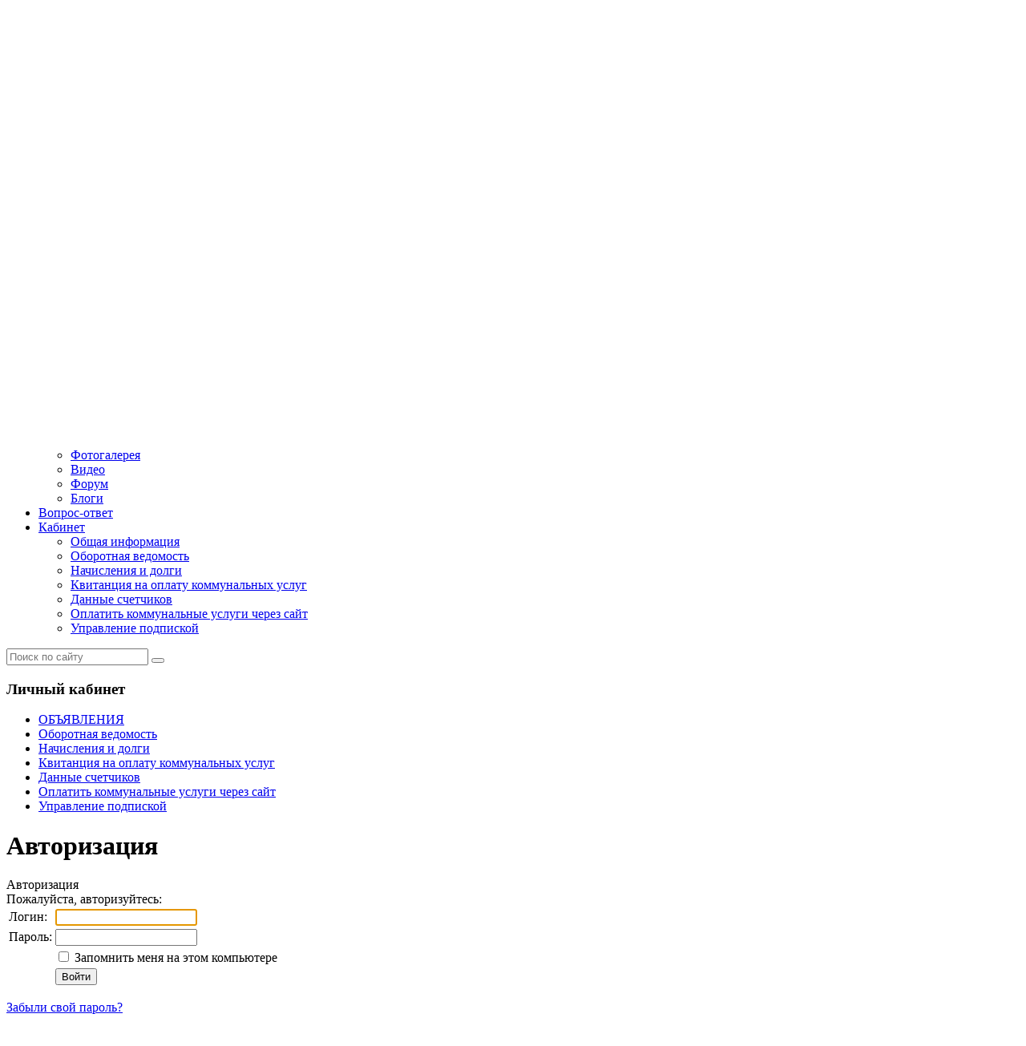

--- FILE ---
content_type: text/html; charset=UTF-8
request_url: https://uksevzap.ru/personal/meters/
body_size: 32894
content:
<!DOCTYPE html>
<html>
<head>
<meta http-equiv="Content-Type" content="text/html; charset=UTF-8">
<meta name="robots" content="noindex">
<meta name="keywords" content="личный кабинет авторизация регистрация пользователя">
<meta name="description" content="Пройдите авторизацию или зарегистрируйтесь в личном кабинете сайта.">
<link href="/bitrix/cache/css/s1/citrus_tszh_red/kernel_main/kernel_main_v1.css?176535346517998" type="text/css"  rel="stylesheet" >
<link href="/bitrix/js/ui/design-tokens/dist/ui.design-tokens.min.css?174185749023463" type="text/css"  rel="stylesheet" >
<link href="/bitrix/js/ui/fonts/opensans/ui.font.opensans.min.css?16641746652320" type="text/css"  rel="stylesheet" >
<link href="/bitrix/js/main/popup/dist/main.popup.bundle.min.css?175284520828056" type="text/css"  rel="stylesheet" >
<link href="/bitrix/js/socialservices/css/ss.min.css?16631289004772" type="text/css"  rel="stylesheet" >
<link href="/bitrix/cache/css/s1/citrus_tszh_red/page_6d77e72d8d24d0af62c1b4290aa867f7/page_6d77e72d8d24d0af62c1b4290aa867f7_v1.css?17653509641343" type="text/css"  rel="stylesheet" >
<link href="/bitrix/cache/css/s1/citrus_tszh_red/template_123f6b9a2386278657ad70019e4b68c3/template_123f6b9a2386278657ad70019e4b68c3_v1.css?176535096428729" type="text/css"  data-template-style="true" rel="stylesheet" >
<link href="/bitrix/panel/main/popup.min.css?167335548120774" type="text/css"  data-template-style="true"  rel="stylesheet" >
<script>if(!window.BX)window.BX={};if(!window.BX.message)window.BX.message=function(mess){if(typeof mess==='object'){for(let i in mess) {BX.message[i]=mess[i];} return true;}};</script>
<script>(window.BX||top.BX).message({"JS_CORE_LOADING":"Загрузка...","JS_CORE_NO_DATA":"- Нет данных -","JS_CORE_WINDOW_CLOSE":"Закрыть","JS_CORE_WINDOW_EXPAND":"Развернуть","JS_CORE_WINDOW_NARROW":"Свернуть в окно","JS_CORE_WINDOW_SAVE":"Сохранить","JS_CORE_WINDOW_CANCEL":"Отменить","JS_CORE_WINDOW_CONTINUE":"Продолжить","JS_CORE_H":"ч","JS_CORE_M":"м","JS_CORE_S":"с","JSADM_AI_HIDE_EXTRA":"Скрыть лишние","JSADM_AI_ALL_NOTIF":"Показать все","JSADM_AUTH_REQ":"Требуется авторизация!","JS_CORE_WINDOW_AUTH":"Войти","JS_CORE_IMAGE_FULL":"Полный размер"});</script>

<script src="/bitrix/js/main/core/core.min.js?1755278425229643"></script>

<script>BX.Runtime.registerExtension({"name":"main.core","namespace":"BX","loaded":true});</script>
<script>BX.setJSList(["\/bitrix\/js\/main\/core\/core_ajax.js","\/bitrix\/js\/main\/core\/core_promise.js","\/bitrix\/js\/main\/polyfill\/promise\/js\/promise.js","\/bitrix\/js\/main\/loadext\/loadext.js","\/bitrix\/js\/main\/loadext\/extension.js","\/bitrix\/js\/main\/polyfill\/promise\/js\/promise.js","\/bitrix\/js\/main\/polyfill\/find\/js\/find.js","\/bitrix\/js\/main\/polyfill\/includes\/js\/includes.js","\/bitrix\/js\/main\/polyfill\/matches\/js\/matches.js","\/bitrix\/js\/ui\/polyfill\/closest\/js\/closest.js","\/bitrix\/js\/main\/polyfill\/fill\/main.polyfill.fill.js","\/bitrix\/js\/main\/polyfill\/find\/js\/find.js","\/bitrix\/js\/main\/polyfill\/matches\/js\/matches.js","\/bitrix\/js\/main\/polyfill\/core\/dist\/polyfill.bundle.js","\/bitrix\/js\/main\/core\/core.js","\/bitrix\/js\/main\/polyfill\/intersectionobserver\/js\/intersectionobserver.js","\/bitrix\/js\/main\/lazyload\/dist\/lazyload.bundle.js","\/bitrix\/js\/main\/polyfill\/core\/dist\/polyfill.bundle.js","\/bitrix\/js\/main\/parambag\/dist\/parambag.bundle.js"]);
</script>
<script>BX.Runtime.registerExtension({"name":"ui.dexie","namespace":"BX.DexieExport","loaded":true});</script>
<script>BX.Runtime.registerExtension({"name":"ls","namespace":"window","loaded":true});</script>
<script>BX.Runtime.registerExtension({"name":"fx","namespace":"window","loaded":true});</script>
<script>BX.Runtime.registerExtension({"name":"fc","namespace":"window","loaded":true});</script>
<script>BX.Runtime.registerExtension({"name":"jquery","namespace":"window","loaded":true});</script>
<script>BX.Runtime.registerExtension({"name":"ui.design-tokens","namespace":"window","loaded":true});</script>
<script>BX.Runtime.registerExtension({"name":"main.pageobject","namespace":"BX","loaded":true});</script>
<script>(window.BX||top.BX).message({"JS_CORE_LOADING":"Загрузка...","JS_CORE_NO_DATA":"- Нет данных -","JS_CORE_WINDOW_CLOSE":"Закрыть","JS_CORE_WINDOW_EXPAND":"Развернуть","JS_CORE_WINDOW_NARROW":"Свернуть в окно","JS_CORE_WINDOW_SAVE":"Сохранить","JS_CORE_WINDOW_CANCEL":"Отменить","JS_CORE_WINDOW_CONTINUE":"Продолжить","JS_CORE_H":"ч","JS_CORE_M":"м","JS_CORE_S":"с","JSADM_AI_HIDE_EXTRA":"Скрыть лишние","JSADM_AI_ALL_NOTIF":"Показать все","JSADM_AUTH_REQ":"Требуется авторизация!","JS_CORE_WINDOW_AUTH":"Войти","JS_CORE_IMAGE_FULL":"Полный размер"});</script>
<script>BX.Runtime.registerExtension({"name":"window","namespace":"window","loaded":true});</script>
<script>BX.Runtime.registerExtension({"name":"ui.fonts.opensans","namespace":"window","loaded":true});</script>
<script>BX.Runtime.registerExtension({"name":"main.popup","namespace":"BX.Main","loaded":true});</script>
<script>BX.Runtime.registerExtension({"name":"popup","namespace":"window","loaded":true});</script>
<script>(window.BX||top.BX).message({"AMPM_MODE":false});(window.BX||top.BX).message({"MONTH_1":"Январь","MONTH_2":"Февраль","MONTH_3":"Март","MONTH_4":"Апрель","MONTH_5":"Май","MONTH_6":"Июнь","MONTH_7":"Июль","MONTH_8":"Август","MONTH_9":"Сентябрь","MONTH_10":"Октябрь","MONTH_11":"Ноябрь","MONTH_12":"Декабрь","MONTH_1_S":"января","MONTH_2_S":"февраля","MONTH_3_S":"марта","MONTH_4_S":"апреля","MONTH_5_S":"мая","MONTH_6_S":"июня","MONTH_7_S":"июля","MONTH_8_S":"августа","MONTH_9_S":"сентября","MONTH_10_S":"октября","MONTH_11_S":"ноября","MONTH_12_S":"декабря","MON_1":"янв","MON_2":"фев","MON_3":"мар","MON_4":"апр","MON_5":"мая","MON_6":"июн","MON_7":"июл","MON_8":"авг","MON_9":"сен","MON_10":"окт","MON_11":"ноя","MON_12":"дек","DAY_OF_WEEK_0":"Воскресенье","DAY_OF_WEEK_1":"Понедельник","DAY_OF_WEEK_2":"Вторник","DAY_OF_WEEK_3":"Среда","DAY_OF_WEEK_4":"Четверг","DAY_OF_WEEK_5":"Пятница","DAY_OF_WEEK_6":"Суббота","DOW_0":"Вс","DOW_1":"Пн","DOW_2":"Вт","DOW_3":"Ср","DOW_4":"Чт","DOW_5":"Пт","DOW_6":"Сб","FD_SECOND_AGO_0":"#VALUE# секунд назад","FD_SECOND_AGO_1":"#VALUE# секунду назад","FD_SECOND_AGO_10_20":"#VALUE# секунд назад","FD_SECOND_AGO_MOD_1":"#VALUE# секунду назад","FD_SECOND_AGO_MOD_2_4":"#VALUE# секунды назад","FD_SECOND_AGO_MOD_OTHER":"#VALUE# секунд назад","FD_SECOND_DIFF_0":"#VALUE# секунд","FD_SECOND_DIFF_1":"#VALUE# секунда","FD_SECOND_DIFF_10_20":"#VALUE# секунд","FD_SECOND_DIFF_MOD_1":"#VALUE# секунда","FD_SECOND_DIFF_MOD_2_4":"#VALUE# секунды","FD_SECOND_DIFF_MOD_OTHER":"#VALUE# секунд","FD_SECOND_SHORT":"#VALUE#с","FD_MINUTE_AGO_0":"#VALUE# минут назад","FD_MINUTE_AGO_1":"#VALUE# минуту назад","FD_MINUTE_AGO_10_20":"#VALUE# минут назад","FD_MINUTE_AGO_MOD_1":"#VALUE# минуту назад","FD_MINUTE_AGO_MOD_2_4":"#VALUE# минуты назад","FD_MINUTE_AGO_MOD_OTHER":"#VALUE# минут назад","FD_MINUTE_DIFF_0":"#VALUE# минут","FD_MINUTE_DIFF_1":"#VALUE# минута","FD_MINUTE_DIFF_10_20":"#VALUE# минут","FD_MINUTE_DIFF_MOD_1":"#VALUE# минута","FD_MINUTE_DIFF_MOD_2_4":"#VALUE# минуты","FD_MINUTE_DIFF_MOD_OTHER":"#VALUE# минут","FD_MINUTE_0":"#VALUE# минут","FD_MINUTE_1":"#VALUE# минуту","FD_MINUTE_10_20":"#VALUE# минут","FD_MINUTE_MOD_1":"#VALUE# минуту","FD_MINUTE_MOD_2_4":"#VALUE# минуты","FD_MINUTE_MOD_OTHER":"#VALUE# минут","FD_MINUTE_SHORT":"#VALUE#мин","FD_HOUR_AGO_0":"#VALUE# часов назад","FD_HOUR_AGO_1":"#VALUE# час назад","FD_HOUR_AGO_10_20":"#VALUE# часов назад","FD_HOUR_AGO_MOD_1":"#VALUE# час назад","FD_HOUR_AGO_MOD_2_4":"#VALUE# часа назад","FD_HOUR_AGO_MOD_OTHER":"#VALUE# часов назад","FD_HOUR_DIFF_0":"#VALUE# часов","FD_HOUR_DIFF_1":"#VALUE# час","FD_HOUR_DIFF_10_20":"#VALUE# часов","FD_HOUR_DIFF_MOD_1":"#VALUE# час","FD_HOUR_DIFF_MOD_2_4":"#VALUE# часа","FD_HOUR_DIFF_MOD_OTHER":"#VALUE# часов","FD_HOUR_SHORT":"#VALUE#ч","FD_YESTERDAY":"вчера","FD_TODAY":"сегодня","FD_TOMORROW":"завтра","FD_DAY_AGO_0":"#VALUE# дней назад","FD_DAY_AGO_1":"#VALUE# день назад","FD_DAY_AGO_10_20":"#VALUE# дней назад","FD_DAY_AGO_MOD_1":"#VALUE# день назад","FD_DAY_AGO_MOD_2_4":"#VALUE# дня назад","FD_DAY_AGO_MOD_OTHER":"#VALUE# дней назад","FD_DAY_DIFF_0":"#VALUE# дней","FD_DAY_DIFF_1":"#VALUE# день","FD_DAY_DIFF_10_20":"#VALUE# дней","FD_DAY_DIFF_MOD_1":"#VALUE# день","FD_DAY_DIFF_MOD_2_4":"#VALUE# дня","FD_DAY_DIFF_MOD_OTHER":"#VALUE# дней","FD_DAY_AT_TIME":"#DAY# в #TIME#","FD_DAY_SHORT":"#VALUE#д","FD_MONTH_AGO_0":"#VALUE# месяцев назад","FD_MONTH_AGO_1":"#VALUE# месяц назад","FD_MONTH_AGO_10_20":"#VALUE# месяцев назад","FD_MONTH_AGO_MOD_1":"#VALUE# месяц назад","FD_MONTH_AGO_MOD_2_4":"#VALUE# месяца назад","FD_MONTH_AGO_MOD_OTHER":"#VALUE# месяцев назад","FD_MONTH_DIFF_0":"#VALUE# месяцев","FD_MONTH_DIFF_1":"#VALUE# месяц","FD_MONTH_DIFF_10_20":"#VALUE# месяцев","FD_MONTH_DIFF_MOD_1":"#VALUE# месяц","FD_MONTH_DIFF_MOD_2_4":"#VALUE# месяца","FD_MONTH_DIFF_MOD_OTHER":"#VALUE# месяцев","FD_MONTH_SHORT":"#VALUE#мес","FD_YEARS_AGO_0":"#VALUE# лет назад","FD_YEARS_AGO_1":"#VALUE# год назад","FD_YEARS_AGO_10_20":"#VALUE# лет назад","FD_YEARS_AGO_MOD_1":"#VALUE# год назад","FD_YEARS_AGO_MOD_2_4":"#VALUE# года назад","FD_YEARS_AGO_MOD_OTHER":"#VALUE# лет назад","FD_YEARS_DIFF_0":"#VALUE# лет","FD_YEARS_DIFF_1":"#VALUE# год","FD_YEARS_DIFF_10_20":"#VALUE# лет","FD_YEARS_DIFF_MOD_1":"#VALUE# год","FD_YEARS_DIFF_MOD_2_4":"#VALUE# года","FD_YEARS_DIFF_MOD_OTHER":"#VALUE# лет","FD_YEARS_SHORT_0":"#VALUE#л","FD_YEARS_SHORT_1":"#VALUE#г","FD_YEARS_SHORT_10_20":"#VALUE#л","FD_YEARS_SHORT_MOD_1":"#VALUE#г","FD_YEARS_SHORT_MOD_2_4":"#VALUE#г","FD_YEARS_SHORT_MOD_OTHER":"#VALUE#л","CAL_BUTTON":"Выбрать","CAL_TIME_SET":"Установить время","CAL_TIME":"Время","FD_LAST_SEEN_TOMORROW":"завтра в #TIME#","FD_LAST_SEEN_NOW":"только что","FD_LAST_SEEN_TODAY":"сегодня в #TIME#","FD_LAST_SEEN_YESTERDAY":"вчера в #TIME#","FD_LAST_SEEN_MORE_YEAR":"более года назад","FD_UNIT_ORDER":"Y m d H i s","FD_SEPARATOR":"\u0026#32;","FD_SEPARATOR_SHORT":"\u0026#32;"});</script>
<script type="extension/settings" data-extension="main.date">{"formats":{"FORMAT_DATE":"DD.MM.YYYY","FORMAT_DATETIME":"DD.MM.YYYY HH:MI:SS","SHORT_DATE_FORMAT":"d.m.Y","MEDIUM_DATE_FORMAT":"j M Y","LONG_DATE_FORMAT":"j F Y","DAY_MONTH_FORMAT":"j F","DAY_SHORT_MONTH_FORMAT":"j M","SHORT_DAY_OF_WEEK_MONTH_FORMAT":"D, j F","SHORT_DAY_OF_WEEK_SHORT_MONTH_FORMAT":"D, j M","DAY_OF_WEEK_MONTH_FORMAT":"l, j F","FULL_DATE_FORMAT":"l, j F  Y","SHORT_TIME_FORMAT":"H:i","LONG_TIME_FORMAT":"H:i:s"}}</script>
<script>BX.Runtime.registerExtension({"name":"main.date","namespace":"BX.Main","loaded":true});</script>
<script>(window.BX||top.BX).message({"WEEK_START":1});</script>
<script>BX.Runtime.registerExtension({"name":"date","namespace":"window","loaded":true});</script>
<script>(window.BX||top.BX).message({"LANGUAGE_ID":"ru","FORMAT_DATE":"DD.MM.YYYY","FORMAT_DATETIME":"DD.MM.YYYY HH:MI:SS","COOKIE_PREFIX":"BITRIX_SM","SERVER_TZ_OFFSET":"10800","UTF_MODE":"Y","SITE_ID":"s1","SITE_DIR":"\/","USER_ID":"","SERVER_TIME":1768868902,"USER_TZ_OFFSET":0,"USER_TZ_AUTO":"Y","bitrix_sessid":"b9c0e4c584a856580230e52c5033236f"});</script>


<script  src="/bitrix/cache/js/s1/citrus_tszh_red/kernel_main/kernel_main_v1.js?1765353465170626"></script>
<script src="/bitrix/js/ui/dexie/dist/dexie.bundle.min.js?1752845220102530"></script>
<script src="/bitrix/js/main/core/core_ls.min.js?17418575872683"></script>
<script src="/bitrix/js/main/core/core_frame_cache.min.js?175284522110481"></script>
<script src="/bitrix/js/main/jquery/jquery-1.12.4.min.js?165815966297163"></script>
<script src="/bitrix/js/main/popup/dist/main.popup.bundle.min.js?176198060567480"></script>
<script src="/bitrix/js/socialservices/ss.js?16055223791419"></script>
<script>BX.setJSList(["\/bitrix\/js\/main\/core\/core_fx.js","\/bitrix\/js\/main\/pageobject\/dist\/pageobject.bundle.js","\/bitrix\/js\/main\/core\/core_window.js","\/bitrix\/js\/main\/date\/main.date.js","\/bitrix\/js\/main\/core\/core_date.js","\/bitrix\/js\/main\/session.js","\/bitrix\/js\/main\/utils.js","\/bitrix\/js\/main\/core\/core_tooltip.js","\/bitrix\/templates\/citrus_tszh_red\/js\/jquery.placeholder.min.js","\/bitrix\/templates\/citrus_tszh_red\/script.js","\/bitrix\/components\/citrus\/tszh.cookie.agreement\/templates\/.default\/script.js"]);</script>
<script>BX.setCSSList(["\/bitrix\/js\/main\/core\/css\/core_date.css","\/bitrix\/js\/main\/core\/css\/core_tooltip.css","\/bitrix\/components\/citrus\/tszh.auth.authorize\/templates\/.default\/style.css","\/bitrix\/templates\/citrus_tszh_red\/colors.css","\/bitrix\/components\/citrus\/tszh.cookie.agreement\/templates\/.default\/style.css","\/bitrix\/templates\/citrus_tszh_red\/template_styles.css"]);</script>


<script  src="/bitrix/cache/js/s1/citrus_tszh_red/template_e6416f5bd6f2d5d3c6ca86b564872b1a/template_e6416f5bd6f2d5d3c6ca86b564872b1a_v1.js?17653509644799"></script>

<title>Авторизация</title>
<!--[if lt IE 9]>
	<script src="/bitrix/templates/citrus_tszh_red/js/html5.js"></script>
	<script src="/bitrix/templates/citrus_tszh_red/js/IE9.js"></script>
<![endif]-->
<!--[if lt IE 10]>
	<script src="/bitrix/templates/citrus_tszh_red/pie/PIE.js"></script>
<![endif]-->
</head>
<body>

<div id="header">
	<div class="header-top"><div class="header-top-inner fix">
		<!--noindex--><!--'start_frame_cache_iIjGFB'--><ul>
	<li>
		<a href="javascript:void(0);" class="popup popup-auth-link">авторизация</a>
		<div class="header-top-popup block-auth">
			<form class="block-auth-form" name="system_auth_form6zOYVN" method="post" target="_top" action="/personal/meters/?login=yes">
				
									<input type="hidden" name="backurl" value="/personal/meters/" />
													<input type="hidden" name="AUTH_FORM" value="Y" />
					<input type="hidden" name="TYPE" value="AUTH" />
				
				<p><input type="text" name="USER_LOGIN" maxlength="50" value="" placeholder="Логин" /></p>
				<p><input type="password" name="USER_PASSWORD" maxlength="50" placeholder="Пароль" /></p>
					


				<p class="buttons">
											<label><input type="checkbox"  name="USER_REMEMBER" value="Y" /> Запомнить</label>
										<button type="submit">Войти</button>
				</p>

				<p><a href="/auth/?forgot_password=yes&amp;forgot_password=yes&amp;backurl=%2Fpersonal%2Fmeters%2F">Восстановить пароль</a></p>

				
			</form>
		</div>
	</li>
	</ul>
<!--'end_frame_cache_iIjGFB'--><!--/noindex-->
	</div></div>
	<div class="fix tit">
		<div class="header-title">
            <a href="/"><b><span style="color: #450e61; font-size: 24pt;">ООО </span></b><b><span style="color: #450e61; font-size: 24pt;">"Управляющая компания "Северо-Запад"</span></b></a>		</div>
		<div class="header-phone">
			<span style="font-size: 14pt;">(812)416-31-29</span>
<img src="/bitrix/js/main/core/images/calendar-icon.gif" alt="Выбрать дату в календаре" class="calendar-icon" onclick="BX.calendar({node:this, field:'', form: '', bTime: false, currentTime: '1768879702', bHideTime: true});" onmouseover="BX.addClass(this, 'calendar-icon-hover');" onmouseout="BX.removeClass(this, 'calendar-icon-hover');" border="0"/>		</div>
	</div>
</div>
<div id="top-links">
    <div class="menu">
		<ul id="top-multilevel-menu">
	<li><a href="/about/">О нас</a><ul>
	<li><a href="/contacts/">Контакты</a></li>
	<li><a href="/about/samoe_serdtse.php">Карта сайта</a></li>
</ul></li>	<li><a href="/useful-info/">Объекты</a><ul>
	<li><a href="/useful-info/gk_samoe_serdtse.php">ЖК &quot;Самое сердце&quot;</a></li>
	<li><a href="/useful-info/gk_7_PARK.php">ЖК &quot;7 PARK&quot;</a></li>
	<li><a href="/useful-info/Anc7.php">Анциферовская 7 лит. А</a></li>
	<li><a href="/useful-info/obschay_inform.php">Общая информация</a></li>
</ul></li>	<li><a href="/documents/">Отчетность</a><ul>
	<li><a href="/documents/general-information/">Информация об управляющей организации (Форма 1)</a></li>
	<li><a href="/documents/key-figures-of-financial-economic-activity/">Основные показатели финансово-хозяйственной деятельности управляющей организации</a></li>
	<li><a href="/documents/information-about-work-performed/">Сведения о многоквартирных домах, управление которыми осуществляет управляющая организация (Форма 2)</a></li>
	<li><a href="/documents/plany-i-otchety-po-osnovnoy-deyatelnosti-kompanii/">Планы и отчеты по основной деятельности компании</a></li>
	<li><a href="/documents/service-prices/">Сведения об услугах и работах оказываемых населению за отдельную плату и тарифах на них</a></li>
</ul></li>	<li><a href="/news/">Новости</a></li>
	<li><a href="/photogallery/">Общение</a><ul>
	<li><a href="/photogallery/">Фотогалерея</a></li>
	<li><a href="/video/">Видео</a></li>
	<li><a href="/forum/">Форум</a></li>
	<li><a href="/blog/">Блоги</a></li>
</ul></li>	<li><a href="/questions-and-answers/">Вопрос-ответ</a></li>
	<li class="selected"><a href="/personal/">Кабинет</a><ul>
	<li class="General_Information"><a href="/personal/index.php">Общая информация</a></li>
	<li class="statement"><a href="/personal/circulating-sheet/">Оборотная ведомость</a></li>
	<li class="Accruals_and_debt"><a href="/personal/charges/">Начисления и долги</a></li>
	<li class="Receipt"><a href="/personal/receipt/?print=Y">Квитанция на оплату коммунальных услуг</a></li>
	<li class="These_counters selected"><a href="/personal/meters/">Данные счетчиков</a></li>
	<li class="pay_utilities"><a href="/personal/payment/">Оплатить коммунальные услуги через сайт</a></li>
	<li class="last"><a href="/personal/subscription/">Управление подпиской</a></li>
</ul></li></ul>
</div>
	<!--noindex--><form id="search-form" action="/search/" method="get">
		<input type="text" name="q"  placeholder="Поиск по сайту"/>
		<button type="submit"></button>
	</form><!--/noindex-->
</div>

<div id="content">
	<div class="fix">
						<div class="left-menu">
				 
<h3>Личный кабинет</h3>
<ul>
<li>
	<a href="/personal/index.php">ОБЪЯВЛЕНИЯ</a>
</li>

<li>
	<a href="/personal/circulating-sheet/">Оборотная ведомость</a>
</li>

<li>
	<a href="/personal/charges/">Начисления и долги</a>
</li>

<li>
	<a target="_blank" href="/personal/receipt/?print=Y">Квитанция на оплату коммунальных услуг</a>
</li>

<li class="active">
	<a href="/personal/meters/">Данные счетчиков</a>
</li>

<li>
	<a href="/personal/payment/">Оплатить коммунальные услуги через сайт</a>
</li>

<li>
	<a href="/personal/subscription/">Управление подпиской</a>
</li>
</ul>			</div>
					
	<div id="work">
		<h1 id="pagetitle">Авторизация</h1>		<div class="bx-auth">
					<div class="bx-auth-title">Авторизация</div>
				<div class="bx-auth-note">Пожалуйста, авторизуйтесь:</div>

		<form name="form_auth" method="post" target="_top" action="/personal/meters/?login=yes">

			<input type="hidden" name="AUTH_FORM" value="Y" />
			<input type="hidden" name="TYPE" value="AUTH" />

							<input type="hidden" name="backurl" value="/personal/meters/" />
						
			<table class="bx-auth-table">
				<tr>
					<td class="bx-auth-label">Логин:</td>
					<td><input class="bx-auth-input styled" type="text" name="USER_LOGIN" maxlength="255" value=""></td>
				</tr>
				<tr>
					<td class="bx-auth-label">Пароль:</td>
					<td><input class="bx-auth-input styled" type="password" name="USER_PASSWORD" maxlength="255">
											</td>
				</tr>
													<tr>
						<td></td>
						<td><input type="checkbox" id="USER_REMEMBER" name="USER_REMEMBER" value="Y" /><label for="USER_REMEMBER">&nbsp;Запомнить меня на этом компьютере</label></td>
					</tr>
								<tr>
					<td></td>
					<td class="authorize-submit-cell">
						<button type="submit" name="Login" value="Войти">Войти</button>					</td>
				</tr>
			</table>

							<!--noindex-->
					<p>
						<a href="/personal/meters/?forgot_password=yes" rel="nofollow">Забыли свой пароль?</a>
					</p>
				<!--/noindex-->
			
			
		</form>
	</div>

	<script type="text/javascript">
				try{document.form_auth.USER_LOGIN.focus();}catch(e){}
			</script>

	<div class="bx-auth-serv-icons">
			<a title="OpenID" href="javascript:void(0)" onclick="BxShowAuthService('OpenID', '')" id="bx_auth_href_OpenID"><i class="bx-ss-icon openid"></i></a>
			<a title="Mail.Ru OpenID" href="javascript:void(0)" onclick="BxShowAuthService('MailRuOpenID', '')" id="bx_auth_href_MailRuOpenID"><i class="bx-ss-icon openid-mail-ru"></i></a>
			<a title="Livejournal" href="javascript:void(0)" onclick="BxShowAuthService('Livejournal', '')" id="bx_auth_href_Livejournal"><i class="bx-ss-icon livejournal"></i></a>
			<a title="Liveinternet" href="javascript:void(0)" onclick="BxShowAuthService('Liveinternet', '')" id="bx_auth_href_Liveinternet"><i class="bx-ss-icon liveinternet"></i></a>
			<a title="Blogger" href="javascript:void(0)" onclick="BxShowAuthService('Blogger', '')" id="bx_auth_href_Blogger"><i class="bx-ss-icon blogger"></i></a>
	</div>
<div class="window__networks">
	<form method="post" name="bx_auth_services" target="_top" action="/personal/meters/?login=yes">
		<div class="networks__title">Войти через профиль в соцсетях</div>
		<div class="networks__items">
							<a href="javascript:void(0)" class="networks__item" onclick="BxShowAuthService('MailRuOpenID', '')" id="bx_auth_href_MailRuOpenID">
					<img class="networks__item-img" src="/bitrix/templates/citrus_tszh_red/images/mail.ru.png" alt=""/>
				</a>
							<a href="javascript:void(0)" class="networks__item" onclick="BxShowAuthService('Livejournal', '')" id="bx_auth_href_Livejournal">
					<img class="networks__item-img" src="/bitrix/templates/citrus_tszh_red/images/lv.png" alt=""/>
				</a>
						<div class="bx-auth-service-form form-theme-default" id="bx_auth_serv" style="display:none">
												<div id="bx_auth_serv_OpenID" style="display:none">
<span class="bx-ss-icon openid"></span>
<span>OpenID:</span>
<input type="text" name="OPENID_IDENTITY_OPENID" value="" size="30" />
<input type="hidden" name="sessid" id="sessid_5" value="b9c0e4c584a856580230e52c5033236f" />
<input type="hidden" name="auth_service_error" value="" />
<input type="submit" class="button" name="" value="Войти" />
</div>
																<div id="bx_auth_serv_MailRuOpenID" style="display:none">
<span class="bx-ss-icon openid-mail-ru"></span>
<input type="text" name="OPENID_IDENTITY_MAILRU" value="" size="20" />
<span>@mail.ru</span>
<input type="hidden" name="sessid" id="sessid_6" value="b9c0e4c584a856580230e52c5033236f" />
<input type="hidden" name="auth_service_error" value="" />
<input type="submit" class="button" name="" value="Войти" />
</div>
																<div id="bx_auth_serv_Livejournal" style="display:none">
<span class="bx-ss-icon livejournal"></span>
<input type="text" name="OPENID_IDENTITY_LIVEJOURNAL" value="" size="20" />
<span>.livejournal.com</span>
<input type="hidden" name="sessid" id="sessid_7" value="b9c0e4c584a856580230e52c5033236f" />
<input type="hidden" name="auth_service_error" value="" />
<input type="submit" class="button" name="" value="Войти" />
</div>
																<div id="bx_auth_serv_Liveinternet" style="display:none">
<span class="bx-ss-icon liveinternet"></span>
<span>liveinternet.ru/users/</span>
<input type="text" name="OPENID_IDENTITY_LIVEINTERNET" value="" size="15" />
<input type="hidden" name="sessid" id="sessid_8" value="b9c0e4c584a856580230e52c5033236f" />
<input type="hidden" name="auth_service_error" value="" />
<input type="submit" class="button" name="" value="Войти" />
</div>
																<div id="bx_auth_serv_Blogger" style="display:none">
<span class="bx-ss-icon blogger"></span>
<input type="text" name="OPENID_IDENTITY_BLOGGER" value="" size="20" />
<span>.blogspot.com</span>
<input type="hidden" name="sessid" id="sessid_9" value="b9c0e4c584a856580230e52c5033236f" />
<input type="hidden" name="auth_service_error" value="" />
<input type="submit" class="button" name="" value="Войти" />
</div>
										</div>
					</div>
		<input type="hidden" name="auth_service_id" value="" />
	</form>
</div>	</div>
	<div class="clearfix"></div>
</div>
	<div class="fix bottom-blocks dotted"><table><tr>
		<td class="bottom-block left"><img alt="" src="/images/site.gif"><br>
<img src="/bitrix/js/main/core/images/calendar-icon.gif" alt="Выбрать дату в календаре" class="calendar-icon" onclick="BX.calendar({node:this, field:'', form: '', bTime: false, currentTime: '1768879702', bHideTime: true});" onmouseover="BX.addClass(this, 'calendar-icon-hover');" onmouseout="BX.removeClass(this, 'calendar-icon-hover');" border="0"/></td>
		<td class="bottom-block middle"><div class="block-title"><a href="/contacts/">Контакты</a></div>
	
<link type="text/css" rel="stylesheet" href="/bitrix/components/citrus/tszh.contacts/templates/block/citrus/super.component/single/styles.css"></link>

<div id="contacts-block-container">
		<div class="org-contacts">
		<h3 class="alt">ООО &quot;Управляющая компания &quot;Северо-Запад&quot;</h3>

		<table class="contacts-table">
							<tr>
					<td class="caption">Адрес:</td>
					<td >196602, Санкт-Петербург, г. Пушкин, ул.Архитектора Данини д.5, литера А, пом.25-Н</td>
				</tr>
							<tr>
					<td class="caption">Телефон:</td>
					<td >ул. Архитектора Данини, д. 5, литера А: (812)416-31-29,  8-953-363-3334.                  Диспетчерская - ул. Слуцкая : 8-952-390-61-31. +7 (952) 390-61-31.  Диспетчерская -  ул. Анциферовская, дом 7 литера А.:  8-952-390-61-31 (диспетчерская)</td>
				</tr>
						<tr>
				<td style="padding: 0;"></td>
				<td class="detail-link"><a href="/contacts/">подробнее</a></td>
			</tr>
		</table>
	</div>
</div></td>
		<td class="bottom-block right"><!--noindex--><div class="block-title"><a href="/questions-and-answers/" >Обратная связь</a></div>
<!--/noindex--></td>
	</tr></table></div>
	<div id="bottom-menu">
	<div class="fix b-m">
<!--noindex--><ul>
	<li class="r1"><a href="/documents/">Отчетность</a><ul>
	<li><a href="/documents/general-information/">Информация об управляющей организации (Форма 1)</a></li>
	<li><a href="/documents/key-figures-of-financial-economic-activity/">Основные показатели финансово-хозяйственной деятельности управляющей организации</a></li>
	<li><a href="/documents/information-about-work-performed/">Сведения о многоквартирных домах, управление которыми осуществляет управляющая организация (Форма 2)</a></li>
	<li><a href="/documents/plany-i-otchety-po-osnovnoy-deyatelnosti-kompanii/">Планы и отчеты по основной деятельности компании</a></li>
	<li><a href="/documents/service-prices/">Сведения об услугах и работах оказываемых населению за отдельную плату и тарифах на них</a></li>
</ul></li>	<li class="r2"><a href="/personal/">Личный кабинет</a><ul>
	<li><a href="/personal/index.php">ОБЪЯВЛЕНИЯ</a></li>
	<li><a href="/personal/circulating-sheet/">Оборотная ведомость</a></li>
	<li><a href="/personal/charges/">Начисления и долги</a></li>
	<li><a href="/personal/receipt/?print=Y">Квитанция на оплату коммунальных услуг</a></li>
	<li><a href="/personal/meters/">Данные счетчиков</a></li>
	<li><a href="/personal/payment/">Оплатить коммунальные услуги через сайт</a></li>
	<li><a href="/personal/subscription/">Управление подпиской</a></li>
</ul></li>	<li class="r3"><a href="/photogallery/">Общение</a><ul>
	<li><a href="/photogallery/">Фотогалерея</a></li>
	<li><a href="/video/">Видео</a></li>
	<li><a href="/forum/">Форум</a></li>
	<li><a href="/blog/">Блоги</a></li>
</ul></li>	<li class="r4"><a href="/useful-info/">Информация</a><ul>
	<li><a href="/useful-info/gk_samoe_serdtse.php">ЖК &quot;Самое сердце&quot;</a></li>
	<li><a href="/useful-info/gk_7_PARK.php">ЖК &quot;7 PARK&quot;</a></li>
	<li><a href="/useful-info/Anc7.php">Анцифировская &quot;7&quot;</a></li>
	<li><a href="/useful-info/obschay_inform.php">Общая информация</a></li>
</ul></li></ul><!--/noindex-->
	</div>
</div>
<div id="footer"><div class="footer-inner">
	<div id="copyright">&copy; Copyright 2009&ndash;2026. Разработка: <a href="http://www.citrus-soft.ru/" target="_blank">Компания «Цитрус»</a> (<a href="http://www.vdgb-soft.ru/jsk/site_jkh/" target="_blank">Группа компаний «ВДГБ»</a>)</div>
	<div id="bx-composite-banner"></div>
				<div class="footer-payment">			<a href="/personal/payment/" style="*display: inline; display: inline-block; padding: 3px 7px 0 7px;">
				<img src="/bitrix/images/citrus.tszhpayment/visa.png" alt="Мы принимаем банковские карты" title="Мы принимаем банковские карты" height="25">
				<img src="/bitrix/images/citrus.tszhpayment/mastercard.png" alt="Мы принимаем банковские карты" title="Мы принимаем банковские карты" height="25">
				<img src="/bitrix/images/citrus.tszhpayment/mir.png" alt="Мы принимаем банковские карты" title="Мы принимаем банковские карты" height="25">
			</a>
			<a href="http://www.moneta.ru/" style="*display: inline; display: inline-block; line-height: 1.3; vertical-align: top; margin: 2px 0 0 5px;" target="_blank" rel="nofollow">Сервис оплаты предоставлен<br>НКО «МОНЕТА» (ООО)</a>
			</div>
			</div></div>

<div class="cookie-agreement" data-site="s1">
    <div class="container">
        <div class="cookie-agreement__image"></div>
        <div class="cookie-agreement__text">Наш сайт использует cookie для персонализации и хранения настроек. Продолжая им пользоваться, вы соглашаетесь на обработку персональных данных в соответствии с политикой конфиденциальности</div>
        <div class="cookie-agreement__button">Ок, работаем дальше</div>
    </div>
</div>
</body>
</html>